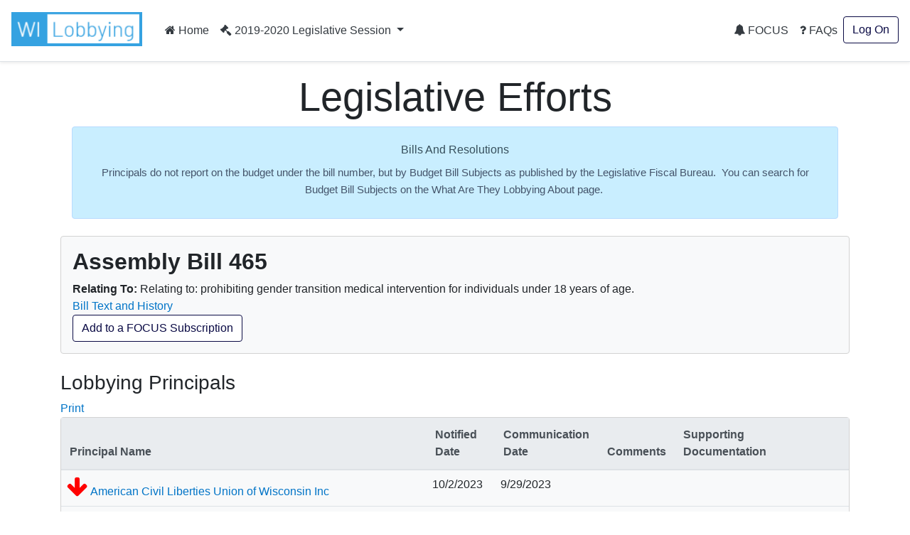

--- FILE ---
content_type: text/html; charset=utf-8
request_url: https://lobbying.wi.gov/What/BillInformation/2019REG/Information/22934?tab=Principals
body_size: 12260
content:

<!DOCTYPE html>
<html lang="en-US">
<head>
    <meta charset="UTF-8">
    
    <meta name="viewport" content="width=device-width, initial-scale=1">
    <meta name="description" content="Lobbying in Wisconsin" />
    <link rel="profile" href="http://gmpg.org/xfn/11">
    <title>Assembly Bill 465 -  Lobbying in Wisconsin</title>

    <link rel="stylesheet" type="text/css" href="/Content/app.css" />

    


    <style id="antiClickjack">
    body {
        display: none !important;
    }
</style>
<script type="text/javascript">
    if (self === top) {
        var antiClickjack = document.getElementById("antiClickjack");
        antiClickjack.parentNode.removeChild(antiClickjack);
    } else {
        top.location = self.location;
    }
</script>

<!--[if lte IE 9]>
    <link rel="stylesheet" href="~/Content/ie.css">
<![endif]-->
<!-- HTML5 shim and Respond.js IE8 support of HTML5 elements and media queries -->
<!--[if lt IE 9]>
    <script src="https://oss.maxcdn.com/libs/html5shiv/3.7.0/html5shiv.js"></script>
    <script src="https://oss.maxcdn.com/libs/respond.js/1.4.2/respond.min.js"></script>
<![endif]-->

    <script type="text/javascript">
        var applicationPath = '';
    </script>
</head>

<body>

    


<nav class="navbar navbar-expand-md navbar-light border-bottom shadow-sm">
    <h1>
        <a href="#" role="button" class="navbar-brand"><img class="site-logo mr-md-2 mr-sm-1" src="/Content/Images/logo.png" alt="Lobbying in Wisconsin logo"></a></h1>

        <button class="navbar-toggler" type="button" data-toggle="collapse" data-target="#navbarSupportedContent" aria-controls="navbarSupportedContent" aria-expanded="false" aria-label="Toggle navigation">
            <span class="navbar-toggler-icon"></span>
        </button>

        <div class="collapse navbar-collapse" id="navbarSupportedContent">
            <ul class="navbar-nav mr-auto">
                <li class="nav-item">
                    <a class="nav-link text-dark" href="/Home/Welcome"><i class="fa fa-home"></i> Home</a>
                </li>
                <li class="nav-item">
                </li>

                                    <li class="nav-item dropdown">
                        <a class="nav-link dropdown-toggle text-dark" href="#" id="navbarDropdownSession" role="button" data-toggle="dropdown" aria-haspopup="true" aria-expanded="false">
                            <i class="fa fa-gavel"></i> 2019-2020 Legislative Session
                        </a>
                        <div class="dropdown-menu dropdown-menu-right" aria-labelledby="navbarDropdownSession">
                                <a href="#" role="button" onclick="app.page.changeSession('What', 'BillInformation', '2019REG', '2025REG');" class="dropdown-item ">2025-2026 Legislative Session</a>
                                <a href="#" role="button" onclick="app.page.changeSession('What', 'BillInformation', '2019REG', '2023REG');" class="dropdown-item ">2023-2024 Legislative Session</a>
                                <a href="#" role="button" onclick="app.page.changeSession('What', 'BillInformation', '2019REG', '2021REG');" class="dropdown-item ">2021-2022 Legislative Session</a>
                                <a href="#" role="button" onclick="app.page.changeSession('What', 'BillInformation', '2019REG', '2019REG');" class="dropdown-item disabled">2019-2020 Legislative Session</a>
                                <a href="#" role="button" onclick="app.page.changeSession('What', 'BillInformation', '2019REG', '2017REG');" class="dropdown-item ">2017-2018 Legislative Session</a>
                                <a href="#" role="button" onclick="app.page.changeSession('What', 'BillInformation', '2019REG', '2015REG');" class="dropdown-item ">2015-2016 Legislative Session</a>
                                <a href="#" role="button" onclick="app.page.changeSession('What', 'BillInformation', '2019REG', '2013REG');" class="dropdown-item ">2013-2014 Legislative Session</a>
                                <a href="#" role="button" onclick="app.page.changeSession('What', 'BillInformation', '2019REG', '2011REG');" class="dropdown-item ">2011-2012 Legislative Session</a>
                                <a href="#" role="button" onclick="app.page.changeSession('What', 'BillInformation', '2019REG', '2009REG');" class="dropdown-item ">2009-2010 Legislative Session</a>
                                <a href="#" role="button" onclick="app.page.changeSession('What', 'BillInformation', '2019REG', '2007REG');" class="dropdown-item ">2007-2008 Legislative Session</a>
                                <a href="#" role="button" onclick="app.page.changeSession('What', 'BillInformation', '2019REG', '2005REG');" class="dropdown-item ">2005-2006 Legislative Session</a>
                                <a href="#" role="button" onclick="app.page.changeSession('What', 'BillInformation', '2019REG', '2003REG');" class="dropdown-item ">2003-2004 Legislative Session</a>
                        </div>
                    </li>
            </ul>
            


<ul class="navbar-nav my-2 my-lg-0">
    <li class="nav-item">
            <a class="nav-link text-dark" href="/Focus/FocusHome/Index"><i class="fa fa-bell"></i> FOCUS</a>
    </li>
    <li class="nav-item">
        <a class="nav-link text-dark" href="/FAQ/FAQHome/Index"><i class="fa fa-question"></i> FAQs</a>
    </li>
        <li class="nav-item">
        <a class="btn btn-outline-primary ml-4 ml-md-0" href="/Account/LogOn" id="loginLink">Log On</a>
        </li>

</ul>
        </div>
</nav>

    <div id="main" class="container">
        




<div class="px-3 py-2 pt-md-3 mx-auto text-center">
    <h1 class="display-4">Legislative Efforts</h1>
    <div class="alert alert-primary">
        
        <div>
<p align="center" style="margin-top:6.0pt;margin-right:0in;margin-bottom:6.0pt;margin-left:0in;text-align:center;"><span style="font-family:'Segoe UI', sans-serif;color:#374f5c;font-size:medium;">Bills And Resolutions</span></p><p><span style="font-size:11pt;line-height:115%;font-family:'Segoe UI', sans-serif;color:#44546a;background-image:initial;background-position:initial;background-size:initial;background-repeat:initial;background-attachment:initial;background-origin:initial;background-clip:initial;">Principals do not report on the budget under the bill number, but by Budget Bill Subjects as published by the Legislative Fiscal Bureau.&nbsp; You can search for Budget Bill Subjects on the What Are They Lobbying About page.</span><span style="color:#44546a;font-face:Arial, sans-serif;">&nbsp;</span></p>
</div>

    </div>
</div>

<div class="row">
    <div class="col-lg-12">
        <div class="card bg-light mb-4">
            <div class="card-body">
                <h2 class="font-weight-bold">Assembly Bill 465</h2>
                <div class="row no-gutters">
                    <div class="col-sm-12">
                            <strong>Relating To:</strong> Relating to: prohibiting gender transition medical intervention for individuals under 18 years of age.<br />
                        <a href="https://docs.legis.wisconsin.gov/2023/proposals/ab465" title="Click to view bill text and history related to this legislative proposal." target="_blank">Bill Text and History</a><br />
                        <a href="#" onclick="return false;" class="btn btn-outline-primary" data-toggle="modal" data-target="#modalAddBilltoFocusSubscribe">Add to a FOCUS Subscription</a>
                    </div>
                </div>
            </div>
        </div>
    </div>
</div>

<div class="row">
    <div class="col-lg-12">
        <h3>Lobbying Principals</h3>
            <a href="/What/BillInformation/2019REG/_PrintLobbyingPrincipals/22934?bN=GAB.WI.Lobbying.Model.BillDisplayInfo&amp;print=True" target="_blank">Print</a>
        <div class="card bg-light mb-4">
            <td class="card-body">
                    <table class="table table-hover table-responsive-stack">
                        <thead class="thead-light">
                            <tr>
                                
                                <th>Principal Name</th>
                                <th>Notified Date</th>
                                <th>Communication Date</th>
                                <th>Comments</th>
                                <th>Supporting Documentation</th>
                                <th aria-label="Lable for Position Info">&nbsp;</th>
                            </tr>
                        </thead>
                        <tbody>
                                <tr>
                                    
                                    <td class="label">



        <i class="fa fa-arrow-down fa-2x" style='color:red' title="Against"></i>
                                        <a href="/Who/PrincipalInformation/2019REG/Information/10294">American Civil Liberties Union of Wisconsin Inc</a>
                                    </td>
                                    <td><span class="table-responsive-stack-thead">Notified Date</span> 10/2/2023</td>
                                    <td><span class="table-responsive-stack-thead">Communication Date</span> 9/29/2023</td>
                                    <td>
                                        <span class="table-responsive-stack-thead">Comments</span>
 &nbsp;
                                    </td>
                                    <td>
                                        <span class="table-responsive-stack-thead">Supporting Documentation</span>
 &nbsp;
                                    </td>
                                    <td>
                                    </td>
                                </tr>
                                <tr class="collapse" id="collapseP10294">
                                    <td colspan="5">
                                        
    <div class="card mb-0">
        <div class="component-view">
            <div class="component-top-buttons component-buttons"></div>
            <div class="card-body">
<div class="card-title">


        <i class="fa fa-arrow-down fa-2x" style='color:red' title="Against"></i>
 Against</div>
                    <strong>Report Date</strong><br />
10/2/2023                    <br /><br />


                            </div>
        </div>
    </div>

                                    </td>
                                </tr>
                                <tr>
                                    
                                    <td class="label">



        <i class="fa fa-arrow-down fa-2x" style='color:red' title="Against"></i>
                                        <a href="/Who/PrincipalInformation/2019REG/Information/10047">American College of Obstetricians and Gynecologists - WI Section </a>
                                    </td>
                                    <td><span class="table-responsive-stack-thead">Notified Date</span> 10/6/2023</td>
                                    <td><span class="table-responsive-stack-thead">Communication Date</span> 10/4/2023</td>
                                    <td>
                                        <span class="table-responsive-stack-thead">Comments</span>
 &nbsp;
                                    </td>
                                    <td>
                                        <span class="table-responsive-stack-thead">Supporting Documentation</span>
<i class='fa fa-check'></i> &nbsp;
                                    </td>
                                    <td>
<a class="" data-toggle="collapse" href="#collapseP10047" role="button" aria-expanded="false" aria-controls="collapseP10047"
                                            aria-label="Toggle for Position Info">Position Info</a>                                    </td>
                                </tr>
                                <tr class="collapse" id="collapseP10047">
                                    <td colspan="5">
                                        
    <div class="card mb-0">
        <div class="component-view">
            <div class="component-top-buttons component-buttons"></div>
            <div class="card-body">
<div class="card-title">


        <i class="fa fa-arrow-down fa-2x" style='color:red' title="Against"></i>
 Against</div>
                    <strong>Report Date</strong><br />
10/6/2023                    <br /><br />


                    <strong>Supporting Documentation</strong><br />
                            <a href="/Data/PositionFileUploads/10062023_011950_GHC AB 465 FINAL 10 03 23 citations.pdf" title="Click to view additional supporting documentation." target="_blank">10062023_011950_GHC AB 465 FINAL 10 03 23 citations.pdf</a><br />
                    <br />
                            </div>
        </div>
    </div>

                                    </td>
                                </tr>
                                <tr>
                                    
                                    <td class="label">



        <i class="fa fa-arrow-down fa-2x" style='color:red' title="Against"></i>
                                        <a href="/Who/PrincipalInformation/2019REG/Information/9742">Bellin Gundersen Health System, Inc. </a>
                                    </td>
                                    <td><span class="table-responsive-stack-thead">Notified Date</span> 10/5/2023</td>
                                    <td><span class="table-responsive-stack-thead">Communication Date</span> N/A</td>
                                    <td>
                                        <span class="table-responsive-stack-thead">Comments</span>
 &nbsp;
                                    </td>
                                    <td>
                                        <span class="table-responsive-stack-thead">Supporting Documentation</span>
 &nbsp;
                                    </td>
                                    <td>
                                    </td>
                                </tr>
                                <tr class="collapse" id="collapseP9742">
                                    <td colspan="5">
                                        
    <div class="card mb-0">
        <div class="component-view">
            <div class="component-top-buttons component-buttons"></div>
            <div class="card-body">
<div class="card-title">


        <i class="fa fa-arrow-down fa-2x" style='color:red' title="Against"></i>
 Against</div>
                    <strong>Report Date</strong><br />
10/5/2023                    <br /><br />


                            </div>
        </div>
    </div>

                                    </td>
                                </tr>
                                <tr>
                                    
                                    <td class="label">



        <i class="fa fa-arrow-down fa-2x" style='color:red' title="Against"></i>
                                        <a href="/Who/PrincipalInformation/2019REG/Information/9893">Children&#39;s Hospital of Wisconsin</a>
                                    </td>
                                    <td><span class="table-responsive-stack-thead">Notified Date</span> 10/3/2023</td>
                                    <td><span class="table-responsive-stack-thead">Communication Date</span> N/A</td>
                                    <td>
                                        <span class="table-responsive-stack-thead">Comments</span>
 &nbsp;
                                    </td>
                                    <td>
                                        <span class="table-responsive-stack-thead">Supporting Documentation</span>
 &nbsp;
                                    </td>
                                    <td>
                                    </td>
                                </tr>
                                <tr class="collapse" id="collapseP9893">
                                    <td colspan="5">
                                        
    <div class="card mb-0">
        <div class="component-view">
            <div class="component-top-buttons component-buttons"></div>
            <div class="card-body">
<div class="card-title">


        <i class="fa fa-arrow-down fa-2x" style='color:red' title="Against"></i>
 Against</div>
                    <strong>Report Date</strong><br />
10/3/2023                    <br /><br />


                            </div>
        </div>
    </div>

                                    </td>
                                </tr>
                                <tr>
                                    
                                    <td class="label">



        <i class="fa fa-arrow-down fa-2x" style='color:red' title="Against"></i>
                                        <a href="/Who/PrincipalInformation/2019REG/Information/10261">City of Madison</a>
                                    </td>
                                    <td><span class="table-responsive-stack-thead">Notified Date</span> 10/13/2023</td>
                                    <td><span class="table-responsive-stack-thead">Communication Date</span> N/A</td>
                                    <td>
                                        <span class="table-responsive-stack-thead">Comments</span>
 &nbsp;
                                    </td>
                                    <td>
                                        <span class="table-responsive-stack-thead">Supporting Documentation</span>
 &nbsp;
                                    </td>
                                    <td>
                                    </td>
                                </tr>
                                <tr class="collapse" id="collapseP10261">
                                    <td colspan="5">
                                        
    <div class="card mb-0">
        <div class="component-view">
            <div class="component-top-buttons component-buttons"></div>
            <div class="card-body">
<div class="card-title">


        <i class="fa fa-arrow-down fa-2x" style='color:red' title="Against"></i>
 Against</div>
                    <strong>Report Date</strong><br />
10/13/2023                    <br /><br />


                            </div>
        </div>
    </div>

                                    </td>
                                </tr>
                                <tr>
                                    
                                    <td class="label">



        <i class="fa fa-arrow-down fa-2x" style='color:red' title="Against"></i>
                                        <a href="/Who/PrincipalInformation/2019REG/Information/9773">Dane County</a>
                                    </td>
                                    <td><span class="table-responsive-stack-thead">Notified Date</span> 10/10/2023</td>
                                    <td><span class="table-responsive-stack-thead">Communication Date</span> N/A</td>
                                    <td>
                                        <span class="table-responsive-stack-thead">Comments</span>
 &nbsp;
                                    </td>
                                    <td>
                                        <span class="table-responsive-stack-thead">Supporting Documentation</span>
 &nbsp;
                                    </td>
                                    <td>
                                    </td>
                                </tr>
                                <tr class="collapse" id="collapseP9773">
                                    <td colspan="5">
                                        
    <div class="card mb-0">
        <div class="component-view">
            <div class="component-top-buttons component-buttons"></div>
            <div class="card-body">
<div class="card-title">


        <i class="fa fa-arrow-down fa-2x" style='color:red' title="Against"></i>
 Against</div>
                    <strong>Report Date</strong><br />
10/10/2023                    <br /><br />


                            </div>
        </div>
    </div>

                                    </td>
                                </tr>
                                <tr>
                                    
                                    <td class="label">



        <i class="fa fa-arrow-down fa-2x" style='color:red' title="Against"></i>
                                        <a href="/Who/PrincipalInformation/2019REG/Information/9716">Disability Rights Wisconsin</a>
                                    </td>
                                    <td><span class="table-responsive-stack-thead">Notified Date</span> 10/4/2023</td>
                                    <td><span class="table-responsive-stack-thead">Communication Date</span> N/A</td>
                                    <td>
                                        <span class="table-responsive-stack-thead">Comments</span>
 &nbsp;
                                    </td>
                                    <td>
                                        <span class="table-responsive-stack-thead">Supporting Documentation</span>
<i class='fa fa-check'></i> &nbsp;
                                    </td>
                                    <td>
<a class="" data-toggle="collapse" href="#collapseP9716" role="button" aria-expanded="false" aria-controls="collapseP9716"
                                            aria-label="Toggle for Position Info">Position Info</a>                                    </td>
                                </tr>
                                <tr class="collapse" id="collapseP9716">
                                    <td colspan="5">
                                        
    <div class="card mb-0">
        <div class="component-view">
            <div class="component-top-buttons component-buttons"></div>
            <div class="card-body">
<div class="card-title">


        <i class="fa fa-arrow-down fa-2x" style='color:red' title="Against"></i>
 Against</div>
                    <strong>Report Date</strong><br />
10/4/2023                    <br /><br />


                    <strong>Supporting Documentation</strong><br />
                            <a href="/Data/PositionFileUploads/10042023_112128_DRW comments AB465 SB480.pdf" title="Click to view additional supporting documentation." target="_blank">10042023_112128_DRW comments AB465 SB480.pdf</a><br />
                    <br />
                            </div>
        </div>
    </div>

                                    </td>
                                </tr>
                                <tr>
                                    
                                    <td class="label">



        <i class="fa fa-arrow-down fa-2x" style='color:red' title="Against"></i>
                                        <a href="/Who/PrincipalInformation/2019REG/Information/10286">End Domestic Abuse Wisconsin: the Wisconsin Coalition Against Domestic Violence</a>
                                    </td>
                                    <td><span class="table-responsive-stack-thead">Notified Date</span> 10/30/2023</td>
                                    <td><span class="table-responsive-stack-thead">Communication Date</span> 10/4/2023</td>
                                    <td>
                                        <span class="table-responsive-stack-thead">Comments</span>
 &nbsp;
                                    </td>
                                    <td>
                                        <span class="table-responsive-stack-thead">Supporting Documentation</span>
 &nbsp;
                                    </td>
                                    <td>
                                    </td>
                                </tr>
                                <tr class="collapse" id="collapseP10286">
                                    <td colspan="5">
                                        
    <div class="card mb-0">
        <div class="component-view">
            <div class="component-top-buttons component-buttons"></div>
            <div class="card-body">
<div class="card-title">


        <i class="fa fa-arrow-down fa-2x" style='color:red' title="Against"></i>
 Against</div>
                    <strong>Report Date</strong><br />
10/30/2023                    <br /><br />


                            </div>
        </div>
    </div>

                                    </td>
                                </tr>
                                <tr>
                                    
                                    <td class="label">



        <i class="fa fa-arrow-down fa-2x" style='color:red' title="Against"></i>
                                        <a href="/Who/PrincipalInformation/2019REG/Information/10588">Fair Wisconsin Inc.</a>
                                    </td>
                                    <td><span class="table-responsive-stack-thead">Notified Date</span> 10/4/2023</td>
                                    <td><span class="table-responsive-stack-thead">Communication Date</span> 10/4/2023</td>
                                    <td>
                                        <span class="table-responsive-stack-thead">Comments</span>
 &nbsp;
                                    </td>
                                    <td>
                                        <span class="table-responsive-stack-thead">Supporting Documentation</span>
 &nbsp;
                                    </td>
                                    <td>
                                    </td>
                                </tr>
                                <tr class="collapse" id="collapseP10588">
                                    <td colspan="5">
                                        
    <div class="card mb-0">
        <div class="component-view">
            <div class="component-top-buttons component-buttons"></div>
            <div class="card-body">
<div class="card-title">


        <i class="fa fa-arrow-down fa-2x" style='color:red' title="Against"></i>
 Against</div>
                    <strong>Report Date</strong><br />
10/4/2023                    <br /><br />


                            </div>
        </div>
    </div>

                                    </td>
                                </tr>
                                <tr>
                                    
                                    <td class="label">



        <i class="fa fa-arrow-down fa-2x" style='color:red' title="Against"></i>
                                        <a href="/Who/PrincipalInformation/2019REG/Information/10583">FFRF Action Fund</a>
                                    </td>
                                    <td><span class="table-responsive-stack-thead">Notified Date</span> 10/3/2023</td>
                                    <td><span class="table-responsive-stack-thead">Communication Date</span> N/A</td>
                                    <td>
                                        <span class="table-responsive-stack-thead">Comments</span>
 &nbsp;
                                    </td>
                                    <td>
                                        <span class="table-responsive-stack-thead">Supporting Documentation</span>
 &nbsp;
                                    </td>
                                    <td>
                                    </td>
                                </tr>
                                <tr class="collapse" id="collapseP10583">
                                    <td colspan="5">
                                        
    <div class="card mb-0">
        <div class="component-view">
            <div class="component-top-buttons component-buttons"></div>
            <div class="card-body">
<div class="card-title">


        <i class="fa fa-arrow-down fa-2x" style='color:red' title="Against"></i>
 Against</div>
                    <strong>Report Date</strong><br />
10/3/2023                    <br /><br />


                            </div>
        </div>
    </div>

                                    </td>
                                </tr>
                                <tr>
                                    
                                    <td class="label">



        <i class="fa fa-arrow-down fa-2x" style='color:red' title="Against"></i>
                                        <a href="/Who/PrincipalInformation/2019REG/Information/10535">Human Rights Campaign</a>
                                    </td>
                                    <td><span class="table-responsive-stack-thead">Notified Date</span> 10/3/2023</td>
                                    <td><span class="table-responsive-stack-thead">Communication Date</span> N/A</td>
                                    <td>
                                        <span class="table-responsive-stack-thead">Comments</span>
 &nbsp;
                                    </td>
                                    <td>
                                        <span class="table-responsive-stack-thead">Supporting Documentation</span>
 &nbsp;
                                    </td>
                                    <td>
                                    </td>
                                </tr>
                                <tr class="collapse" id="collapseP10535">
                                    <td colspan="5">
                                        
    <div class="card mb-0">
        <div class="component-view">
            <div class="component-top-buttons component-buttons"></div>
            <div class="card-body">
<div class="card-title">


        <i class="fa fa-arrow-down fa-2x" style='color:red' title="Against"></i>
 Against</div>
                    <strong>Report Date</strong><br />
10/3/2023                    <br /><br />


                            </div>
        </div>
    </div>

                                    </td>
                                </tr>
                                <tr>
                                    
                                    <td class="label">



        <i class="fa fa-arrow-down fa-2x" style='color:red' title="Against"></i>
                                        <a href="/Who/PrincipalInformation/2019REG/Information/10217">Marshfield Clinic Health System</a>
                                    </td>
                                    <td><span class="table-responsive-stack-thead">Notified Date</span> 10/6/2023</td>
                                    <td><span class="table-responsive-stack-thead">Communication Date</span> N/A</td>
                                    <td>
                                        <span class="table-responsive-stack-thead">Comments</span>
 &nbsp;
                                    </td>
                                    <td>
                                        <span class="table-responsive-stack-thead">Supporting Documentation</span>
 &nbsp;
                                    </td>
                                    <td>
                                    </td>
                                </tr>
                                <tr class="collapse" id="collapseP10217">
                                    <td colspan="5">
                                        
    <div class="card mb-0">
        <div class="component-view">
            <div class="component-top-buttons component-buttons"></div>
            <div class="card-body">
<div class="card-title">


        <i class="fa fa-arrow-down fa-2x" style='color:red' title="Against"></i>
 Against</div>
                    <strong>Report Date</strong><br />
10/6/2023                    <br /><br />


                            </div>
        </div>
    </div>

                                    </td>
                                </tr>
                                <tr>
                                    
                                    <td class="label">



        <i class="fa fa-arrow-down fa-2x" style='color:red' title="Against"></i>
                                        <a href="/Who/PrincipalInformation/2019REG/Information/10004">Medical College of Wisconsin</a>
                                    </td>
                                    <td><span class="table-responsive-stack-thead">Notified Date</span> 10/4/2023</td>
                                    <td><span class="table-responsive-stack-thead">Communication Date</span> 10/4/2023</td>
                                    <td>
                                        <span class="table-responsive-stack-thead">Comments</span>
 &nbsp;
                                    </td>
                                    <td>
                                        <span class="table-responsive-stack-thead">Supporting Documentation</span>
 &nbsp;
                                    </td>
                                    <td>
                                    </td>
                                </tr>
                                <tr class="collapse" id="collapseP10004">
                                    <td colspan="5">
                                        
    <div class="card mb-0">
        <div class="component-view">
            <div class="component-top-buttons component-buttons"></div>
            <div class="card-body">
<div class="card-title">


        <i class="fa fa-arrow-down fa-2x" style='color:red' title="Against"></i>
 Against</div>
                    <strong>Report Date</strong><br />
10/4/2023                    <br /><br />


                            </div>
        </div>
    </div>

                                    </td>
                                </tr>
                                <tr>
                                    
                                    <td class="label">



        <i class="fa fa-arrow-down fa-2x" style='color:red' title="Against"></i>
                                        <a href="/Who/PrincipalInformation/2019REG/Information/9733">National Association of Social Workers - Wisconsin Chapter</a>
                                    </td>
                                    <td><span class="table-responsive-stack-thead">Notified Date</span> 10/3/2023</td>
                                    <td><span class="table-responsive-stack-thead">Communication Date</span> N/A</td>
                                    <td>
                                        <span class="table-responsive-stack-thead">Comments</span>
 &nbsp;
                                    </td>
                                    <td>
                                        <span class="table-responsive-stack-thead">Supporting Documentation</span>
 &nbsp;
                                    </td>
                                    <td>
                                    </td>
                                </tr>
                                <tr class="collapse" id="collapseP9733">
                                    <td colspan="5">
                                        
    <div class="card mb-0">
        <div class="component-view">
            <div class="component-top-buttons component-buttons"></div>
            <div class="card-body">
<div class="card-title">


        <i class="fa fa-arrow-down fa-2x" style='color:red' title="Against"></i>
 Against</div>
                    <strong>Report Date</strong><br />
10/3/2023                    <br /><br />


                            </div>
        </div>
    </div>

                                    </td>
                                </tr>
                                <tr>
                                    
                                    <td class="label">



        <i class="fa fa-arrow-down fa-2x" style='color:red' title="Against"></i>
                                        <a href="/Who/PrincipalInformation/2019REG/Information/9638">Pharmacy Society of Wisconsin</a>
                                    </td>
                                    <td><span class="table-responsive-stack-thead">Notified Date</span> 10/25/2023</td>
                                    <td><span class="table-responsive-stack-thead">Communication Date</span> N/A</td>
                                    <td>
                                        <span class="table-responsive-stack-thead">Comments</span>
 &nbsp;
                                    </td>
                                    <td>
                                        <span class="table-responsive-stack-thead">Supporting Documentation</span>
<i class='fa fa-check'></i> &nbsp;
                                    </td>
                                    <td>
<a class="" data-toggle="collapse" href="#collapseP9638" role="button" aria-expanded="false" aria-controls="collapseP9638"
                                            aria-label="Toggle for Position Info">Position Info</a>                                    </td>
                                </tr>
                                <tr class="collapse" id="collapseP9638">
                                    <td colspan="5">
                                        
    <div class="card mb-0">
        <div class="component-view">
            <div class="component-top-buttons component-buttons"></div>
            <div class="card-body">
<div class="card-title">


        <i class="fa fa-arrow-down fa-2x" style='color:red' title="Against"></i>
 Against</div>
                    <strong>Report Date</strong><br />
10/25/2023                    <br /><br />


                    <strong>Supporting Documentation</strong><br />
                            <a href="/Data/PositionFileUploads/10252023_092437_Statement on Professional Judgement.pdf" title="Click to view additional supporting documentation." target="_blank">10252023_092437_Statement on Professional Judgement.pdf</a><br />
                    <br />
                            </div>
        </div>
    </div>

                                    </td>
                                </tr>
                                <tr>
                                    
                                    <td class="label">



        <i class="fa fa-arrow-down fa-2x" style='color:red' title="Against"></i>
                                        <a href="/Who/PrincipalInformation/2019REG/Information/10268">Planned Parenthood Advocates of Wisconsin</a>
                                    </td>
                                    <td><span class="table-responsive-stack-thead">Notified Date</span> 10/12/2023</td>
                                    <td><span class="table-responsive-stack-thead">Communication Date</span> N/A</td>
                                    <td>
                                        <span class="table-responsive-stack-thead">Comments</span>
 &nbsp;
                                    </td>
                                    <td>
                                        <span class="table-responsive-stack-thead">Supporting Documentation</span>
 &nbsp;
                                    </td>
                                    <td>
                                    </td>
                                </tr>
                                <tr class="collapse" id="collapseP10268">
                                    <td colspan="5">
                                        
    <div class="card mb-0">
        <div class="component-view">
            <div class="component-top-buttons component-buttons"></div>
            <div class="card-body">
<div class="card-title">


        <i class="fa fa-arrow-down fa-2x" style='color:red' title="Against"></i>
 Against</div>
                    <strong>Report Date</strong><br />
10/12/2023                    <br /><br />


                            </div>
        </div>
    </div>

                                    </td>
                                </tr>
                                <tr>
                                    
                                    <td class="label">



        <i class="fa fa-arrow-down fa-2x" style='color:red' title="Against"></i>
                                        <a href="/Who/PrincipalInformation/2019REG/Information/9916">Vivent Health</a>
                                    </td>
                                    <td><span class="table-responsive-stack-thead">Notified Date</span> 10/6/2023</td>
                                    <td><span class="table-responsive-stack-thead">Communication Date</span> N/A</td>
                                    <td>
                                        <span class="table-responsive-stack-thead">Comments</span>
 &nbsp;
                                    </td>
                                    <td>
                                        <span class="table-responsive-stack-thead">Supporting Documentation</span>
 &nbsp;
                                    </td>
                                    <td>
                                    </td>
                                </tr>
                                <tr class="collapse" id="collapseP9916">
                                    <td colspan="5">
                                        
    <div class="card mb-0">
        <div class="component-view">
            <div class="component-top-buttons component-buttons"></div>
            <div class="card-body">
<div class="card-title">


        <i class="fa fa-arrow-down fa-2x" style='color:red' title="Against"></i>
 Against</div>
                    <strong>Report Date</strong><br />
10/6/2023                    <br /><br />


                            </div>
        </div>
    </div>

                                    </td>
                                </tr>
                                <tr>
                                    
                                    <td class="label">



        <i class="fa fa-arrow-down fa-2x" style='color:red' title="Against"></i>
                                        <a href="/Who/PrincipalInformation/2019REG/Information/9679">Wisconsin Academy of Family Physicians</a>
                                    </td>
                                    <td><span class="table-responsive-stack-thead">Notified Date</span> 10/11/2023</td>
                                    <td><span class="table-responsive-stack-thead">Communication Date</span> N/A</td>
                                    <td>
                                        <span class="table-responsive-stack-thead">Comments</span>
 &nbsp;
                                    </td>
                                    <td>
                                        <span class="table-responsive-stack-thead">Supporting Documentation</span>
 &nbsp;
                                    </td>
                                    <td>
                                    </td>
                                </tr>
                                <tr class="collapse" id="collapseP9679">
                                    <td colspan="5">
                                        
    <div class="card mb-0">
        <div class="component-view">
            <div class="component-top-buttons component-buttons"></div>
            <div class="card-body">
<div class="card-title">


        <i class="fa fa-arrow-down fa-2x" style='color:red' title="Against"></i>
 Against</div>
                    <strong>Report Date</strong><br />
10/11/2023                    <br /><br />


                            </div>
        </div>
    </div>

                                    </td>
                                </tr>
                                <tr>
                                    
                                    <td class="label">



        <i class="fa fa-arrow-down fa-2x" style='color:red' title="Against"></i>
                                        <a href="/Who/PrincipalInformation/2019REG/Information/10184">Wisconsin Association of Local Health Departments and Boards</a>
                                    </td>
                                    <td><span class="table-responsive-stack-thead">Notified Date</span> 10/4/2023</td>
                                    <td><span class="table-responsive-stack-thead">Communication Date</span> N/A</td>
                                    <td>
                                        <span class="table-responsive-stack-thead">Comments</span>
 &nbsp;
                                    </td>
                                    <td>
                                        <span class="table-responsive-stack-thead">Supporting Documentation</span>
 &nbsp;
                                    </td>
                                    <td>
                                    </td>
                                </tr>
                                <tr class="collapse" id="collapseP10184">
                                    <td colspan="5">
                                        
    <div class="card mb-0">
        <div class="component-view">
            <div class="component-top-buttons component-buttons"></div>
            <div class="card-body">
<div class="card-title">


        <i class="fa fa-arrow-down fa-2x" style='color:red' title="Against"></i>
 Against</div>
                    <strong>Report Date</strong><br />
10/4/2023                    <br /><br />


                            </div>
        </div>
    </div>

                                    </td>
                                </tr>
                                <tr>
                                    
                                    <td class="label">



        <i class="fa fa-arrow-up fa-2x" style='color:forestgreen;' title="For"></i>
                                        <a href="/Who/PrincipalInformation/2019REG/Information/9952">Wisconsin Catholic Conference</a>
                                    </td>
                                    <td><span class="table-responsive-stack-thead">Notified Date</span> 10/5/2023</td>
                                    <td><span class="table-responsive-stack-thead">Communication Date</span> 10/4/2023</td>
                                    <td>
                                        <span class="table-responsive-stack-thead">Comments</span>
 &nbsp;
                                    </td>
                                    <td>
                                        <span class="table-responsive-stack-thead">Supporting Documentation</span>
 &nbsp;
                                    </td>
                                    <td>
                                    </td>
                                </tr>
                                <tr class="collapse" id="collapseP9952">
                                    <td colspan="5">
                                        
    <div class="card mb-0">
        <div class="component-view">
            <div class="component-top-buttons component-buttons"></div>
            <div class="card-body">
<div class="card-title">


        <i class="fa fa-arrow-up fa-2x" style='color:forestgreen;' title="For"></i>
 For</div>
                    <strong>Report Date</strong><br />
10/5/2023                    <br /><br />


                            </div>
        </div>
    </div>

                                    </td>
                                </tr>
                                <tr>
                                    
                                    <td class="label">



        <i class="fa fa-arrow-down fa-2x" style='color:red' title="Against"></i>
                                        <a href="/Who/PrincipalInformation/2019REG/Information/10574">Wisconsin Chapter of the American Academy of Pediatrics (WIAAP)</a>
                                    </td>
                                    <td><span class="table-responsive-stack-thead">Notified Date</span> 10/4/2023</td>
                                    <td><span class="table-responsive-stack-thead">Communication Date</span> N/A</td>
                                    <td>
                                        <span class="table-responsive-stack-thead">Comments</span>
 &nbsp;
                                    </td>
                                    <td>
                                        <span class="table-responsive-stack-thead">Supporting Documentation</span>
 &nbsp;
                                    </td>
                                    <td>
                                    </td>
                                </tr>
                                <tr class="collapse" id="collapseP10574">
                                    <td colspan="5">
                                        
    <div class="card mb-0">
        <div class="component-view">
            <div class="component-top-buttons component-buttons"></div>
            <div class="card-body">
<div class="card-title">


        <i class="fa fa-arrow-down fa-2x" style='color:red' title="Against"></i>
 Against</div>
                    <strong>Report Date</strong><br />
10/4/2023                    <br /><br />


                            </div>
        </div>
    </div>

                                    </td>
                                </tr>
                                <tr>
                                    
                                    <td class="label">



        <i class="fa fa-arrow-down fa-2x" style='color:red' title="Against"></i>
                                        <a href="/Who/PrincipalInformation/2019REG/Information/9642">Wisconsin Coalition Against Sexual Assault</a>
                                    </td>
                                    <td><span class="table-responsive-stack-thead">Notified Date</span> 10/4/2023</td>
                                    <td><span class="table-responsive-stack-thead">Communication Date</span> 10/4/2023</td>
                                    <td>
                                        <span class="table-responsive-stack-thead">Comments</span>
 &nbsp;
                                    </td>
                                    <td>
                                        <span class="table-responsive-stack-thead">Supporting Documentation</span>
 &nbsp;
                                    </td>
                                    <td>
                                    </td>
                                </tr>
                                <tr class="collapse" id="collapseP9642">
                                    <td colspan="5">
                                        
    <div class="card mb-0">
        <div class="component-view">
            <div class="component-top-buttons component-buttons"></div>
            <div class="card-body">
<div class="card-title">


        <i class="fa fa-arrow-down fa-2x" style='color:red' title="Against"></i>
 Against</div>
                    <strong>Report Date</strong><br />
10/4/2023                    <br /><br />


                            </div>
        </div>
    </div>

                                    </td>
                                </tr>
                                <tr>
                                    
                                    <td class="label">



        <i class="fa fa-arrow-down fa-2x" style='color:red' title="Against"></i>
                                        <a href="/Who/PrincipalInformation/2019REG/Information/9757">Wisconsin Council of Churches</a>
                                    </td>
                                    <td><span class="table-responsive-stack-thead">Notified Date</span> 10/6/2023</td>
                                    <td><span class="table-responsive-stack-thead">Communication Date</span> 10/4/2023</td>
                                    <td>
                                        <span class="table-responsive-stack-thead">Comments</span>
 &nbsp;
                                    </td>
                                    <td>
                                        <span class="table-responsive-stack-thead">Supporting Documentation</span>
<i class='fa fa-check'></i> &nbsp;
                                    </td>
                                    <td>
<a class="" data-toggle="collapse" href="#collapseP9757" role="button" aria-expanded="false" aria-controls="collapseP9757"
                                            aria-label="Toggle for Position Info">Position Info</a>                                    </td>
                                </tr>
                                <tr class="collapse" id="collapseP9757">
                                    <td colspan="5">
                                        
    <div class="card mb-0">
        <div class="component-view">
            <div class="component-top-buttons component-buttons"></div>
            <div class="card-body">
<div class="card-title">


        <i class="fa fa-arrow-down fa-2x" style='color:red' title="Against"></i>
 Against</div>
                    <strong>Report Date</strong><br />
10/6/2023                    <br /><br />


                    <strong>Supporting Documentation</strong><br />
                            <a href="/Data/PositionFileUploads/10062023_015501_AB 465.pdf" title="Click to view additional supporting documentation." target="_blank">10062023_015501_AB 465.pdf</a><br />
                    <br />
                            </div>
        </div>
    </div>

                                    </td>
                                </tr>
                                <tr>
                                    
                                    <td class="label">



        <i class="fa fa-arrow-up fa-2x" style='color:forestgreen;' title="For"></i>
                                        <a href="/Who/PrincipalInformation/2019REG/Information/10242">Wisconsin Family Action Inc</a>
                                    </td>
                                    <td><span class="table-responsive-stack-thead">Notified Date</span> 10/3/2023</td>
                                    <td><span class="table-responsive-stack-thead">Communication Date</span> 10/4/2023</td>
                                    <td>
                                        <span class="table-responsive-stack-thead">Comments</span>
 &nbsp;
                                    </td>
                                    <td>
                                        <span class="table-responsive-stack-thead">Supporting Documentation</span>
 &nbsp;
                                    </td>
                                    <td>
                                    </td>
                                </tr>
                                <tr class="collapse" id="collapseP10242">
                                    <td colspan="5">
                                        
    <div class="card mb-0">
        <div class="component-view">
            <div class="component-top-buttons component-buttons"></div>
            <div class="card-body">
<div class="card-title">


        <i class="fa fa-arrow-up fa-2x" style='color:forestgreen;' title="For"></i>
 For</div>
                    <strong>Report Date</strong><br />
10/3/2023                    <br /><br />


                            </div>
        </div>
    </div>

                                    </td>
                                </tr>
                                <tr>
                                    
                                    <td class="label">



        <i class="fa fa-arrow-down fa-2x" style='color:red' title="Against"></i>
                                        <a href="/Who/PrincipalInformation/2019REG/Information/9846">Wisconsin Medical Society</a>
                                    </td>
                                    <td><span class="table-responsive-stack-thead">Notified Date</span> 10/3/2023</td>
                                    <td><span class="table-responsive-stack-thead">Communication Date</span> N/A</td>
                                    <td>
                                        <span class="table-responsive-stack-thead">Comments</span>
 &nbsp;
                                    </td>
                                    <td>
                                        <span class="table-responsive-stack-thead">Supporting Documentation</span>
 &nbsp;
                                    </td>
                                    <td>
                                    </td>
                                </tr>
                                <tr class="collapse" id="collapseP9846">
                                    <td colspan="5">
                                        
    <div class="card mb-0">
        <div class="component-view">
            <div class="component-top-buttons component-buttons"></div>
            <div class="card-body">
<div class="card-title">


        <i class="fa fa-arrow-down fa-2x" style='color:red' title="Against"></i>
 Against</div>
                    <strong>Report Date</strong><br />
10/3/2023                    <br /><br />


                            </div>
        </div>
    </div>

                                    </td>
                                </tr>
                                <tr>
                                    
                                    <td class="label">



        <i class="fa fa-arrow-down fa-2x" style='color:red' title="Against"></i>
                                        <a href="/Who/PrincipalInformation/2019REG/Information/9843">Wisconsin Primary Health Care Association (WPHCA)</a>
                                    </td>
                                    <td><span class="table-responsive-stack-thead">Notified Date</span> 10/11/2023</td>
                                    <td><span class="table-responsive-stack-thead">Communication Date</span> N/A</td>
                                    <td>
                                        <span class="table-responsive-stack-thead">Comments</span>
 &nbsp;
                                    </td>
                                    <td>
                                        <span class="table-responsive-stack-thead">Supporting Documentation</span>
 &nbsp;
                                    </td>
                                    <td>
                                    </td>
                                </tr>
                                <tr class="collapse" id="collapseP9843">
                                    <td colspan="5">
                                        
    <div class="card mb-0">
        <div class="component-view">
            <div class="component-top-buttons component-buttons"></div>
            <div class="card-body">
<div class="card-title">


        <i class="fa fa-arrow-down fa-2x" style='color:red' title="Against"></i>
 Against</div>
                    <strong>Report Date</strong><br />
10/11/2023                    <br /><br />


                            </div>
        </div>
    </div>

                                    </td>
                                </tr>
                                <tr>
                                    
                                    <td class="label">



        <i class="fa fa-arrow-down fa-2x" style='color:red' title="Against"></i>
                                        <a href="/Who/PrincipalInformation/2019REG/Information/10553">Wisconsin Psychological Association</a>
                                    </td>
                                    <td><span class="table-responsive-stack-thead">Notified Date</span> 10/4/2023</td>
                                    <td><span class="table-responsive-stack-thead">Communication Date</span> 10/3/2023</td>
                                    <td>
                                        <span class="table-responsive-stack-thead">Comments</span>
 &nbsp;
                                    </td>
                                    <td>
                                        <span class="table-responsive-stack-thead">Supporting Documentation</span>
<i class='fa fa-check'></i> &nbsp;
                                    </td>
                                    <td>
<a class="" data-toggle="collapse" href="#collapseP10553" role="button" aria-expanded="false" aria-controls="collapseP10553"
                                            aria-label="Toggle for Position Info">Position Info</a>                                    </td>
                                </tr>
                                <tr class="collapse" id="collapseP10553">
                                    <td colspan="5">
                                        
    <div class="card mb-0">
        <div class="component-view">
            <div class="component-top-buttons component-buttons"></div>
            <div class="card-body">
<div class="card-title">


        <i class="fa fa-arrow-down fa-2x" style='color:red' title="Against"></i>
 Against</div>
                    <strong>Report Date</strong><br />
10/4/2023                    <br /><br />


                    <strong>Supporting Documentation</strong><br />
                            <a href="/Data/PositionFileUploads/10092023_102016_WPA Letter AB 465.pdf" title="Click to view additional supporting documentation." target="_blank">10092023_102016_WPA Letter AB 465.pdf</a><br />
                            <a href="/Data/PositionFileUploads/10092023_102031_APA Division 44 Statement.pdf" title="Click to view additional supporting documentation." target="_blank">10092023_102031_APA Division 44 Statement.pdf</a><br />
                            <a href="/Data/PositionFileUploads/10092023_102035_APA Resolution.pdf" title="Click to view additional supporting documentation." target="_blank">10092023_102035_APA Resolution.pdf</a><br />
                    <br />
                            </div>
        </div>
    </div>

                                    </td>
                                </tr>
                                <tr>
                                    
                                    <td class="label">



        <i class="fa fa-arrow-down fa-2x" style='color:red' title="Against"></i>
                                        <a href="/Who/PrincipalInformation/2019REG/Information/10183">Wisconsin Public Health Association</a>
                                    </td>
                                    <td><span class="table-responsive-stack-thead">Notified Date</span> 10/4/2023</td>
                                    <td><span class="table-responsive-stack-thead">Communication Date</span> N/A</td>
                                    <td>
                                        <span class="table-responsive-stack-thead">Comments</span>
 &nbsp;
                                    </td>
                                    <td>
                                        <span class="table-responsive-stack-thead">Supporting Documentation</span>
 &nbsp;
                                    </td>
                                    <td>
                                    </td>
                                </tr>
                                <tr class="collapse" id="collapseP10183">
                                    <td colspan="5">
                                        
    <div class="card mb-0">
        <div class="component-view">
            <div class="component-top-buttons component-buttons"></div>
            <div class="card-body">
<div class="card-title">


        <i class="fa fa-arrow-down fa-2x" style='color:red' title="Against"></i>
 Against</div>
                    <strong>Report Date</strong><br />
10/4/2023                    <br /><br />


                            </div>
        </div>
    </div>

                                    </td>
                                </tr>
                                <tr>
                                    
                                    <td class="label">



        <i class="fa fa-arrow-down fa-2x" style='color:red' title="Against"></i>
                                        <a href="/Who/PrincipalInformation/2019REG/Information/10164">Wisconsin School Social Workers Association</a>
                                    </td>
                                    <td><span class="table-responsive-stack-thead">Notified Date</span> 10/5/2023</td>
                                    <td><span class="table-responsive-stack-thead">Communication Date</span> N/A</td>
                                    <td>
                                        <span class="table-responsive-stack-thead">Comments</span>
 &nbsp;
                                    </td>
                                    <td>
                                        <span class="table-responsive-stack-thead">Supporting Documentation</span>
 &nbsp;
                                    </td>
                                    <td>
                                    </td>
                                </tr>
                                <tr class="collapse" id="collapseP10164">
                                    <td colspan="5">
                                        
    <div class="card mb-0">
        <div class="component-view">
            <div class="component-top-buttons component-buttons"></div>
            <div class="card-body">
<div class="card-title">


        <i class="fa fa-arrow-down fa-2x" style='color:red' title="Against"></i>
 Against</div>
                    <strong>Report Date</strong><br />
10/5/2023                    <br /><br />


                            </div>
        </div>
    </div>

                                    </td>
                                </tr>
                                <tr>
                                    
                                    <td class="label">



        <i class="fa fa-arrow-down fa-2x" style='color:red' title="Against"></i>
                                        <a href="/Who/PrincipalInformation/2019REG/Information/10339">Wisconsin Voices</a>
                                    </td>
                                    <td><span class="table-responsive-stack-thead">Notified Date</span> 10/6/2023</td>
                                    <td><span class="table-responsive-stack-thead">Communication Date</span> N/A</td>
                                    <td>
                                        <span class="table-responsive-stack-thead">Comments</span>
 &nbsp;
                                    </td>
                                    <td>
                                        <span class="table-responsive-stack-thead">Supporting Documentation</span>
 &nbsp;
                                    </td>
                                    <td>
                                    </td>
                                </tr>
                                <tr class="collapse" id="collapseP10339">
                                    <td colspan="5">
                                        
    <div class="card mb-0">
        <div class="component-view">
            <div class="component-top-buttons component-buttons"></div>
            <div class="card-body">
<div class="card-title">


        <i class="fa fa-arrow-down fa-2x" style='color:red' title="Against"></i>
 Against</div>
                    <strong>Report Date</strong><br />
10/6/2023                    <br /><br />


                            </div>
        </div>
    </div>

                                    </td>
                                </tr>
                        </tbody>
                    </table>
        </div>
    </div>
</div>


<div class="row">
    <div class="col-lg-12">
        <h3>Lobbying Efforts</h3>
        <div class="card bg-light mb-4">
            <div class="card-body">
                    <table class="table table-striped table-hover table-responsive-stack">
                        <thead class="thead-light">
                            <tr>
                                <th aria-label="Total Hours Of Effort On This Matter">&nbsp;</th>
                                <th>2023<br />January - June</th>
                                <th>2023<br />July - December</th>
                                <th>2024<br />January - June</th>
                                <th>2024<br />July - December</th>
                                <th>Total</th>
                            </tr>
                        </thead>
                        <tbody>
                            <tr>
                                <td class="label">Total Hours Of Effort On This Matter</td>
                                <td><span class="table-responsive-stack-thead">2023<br />January - June</span> </td>
                                <td><span class="table-responsive-stack-thead">2023<br />July - December</span> 94.00</td>
                                <td><span class="table-responsive-stack-thead">2024<br />January - June</span> 2.00</td>
                                <td><span class="table-responsive-stack-thead">2024<br />July - December</span> </td>
                                <td><span class="table-responsive-stack-thead">Total</span> 96.00</td>
                            </tr>
                                <tr>
                                    <td class="label"><a href="/Who/PrincipalInformation/2019REG/Information/10294">American Civil Liberties Union of Wisconsin Inc</a></td>
                                    <td><span class="table-responsive-stack-thead">2023<br />January - June</span> </td>
                                    <td><span class="table-responsive-stack-thead">2023<br />July - December</span> 4.00</td>
                                    <td><span class="table-responsive-stack-thead">2024<br />January - June</span> </td>
                                    <td><span class="table-responsive-stack-thead">2024<br />July - December</span> </td>
                                    <td><span class="table-responsive-stack-thead">Total</span> 4.00</td>
                                </tr>
                                <tr>
                                    <td class="label"><a href="/Who/PrincipalInformation/2019REG/Information/10047">American College of Obstetricians and Gynecologists - WI Section </a></td>
                                    <td><span class="table-responsive-stack-thead">2023<br />January - June</span> </td>
                                    <td><span class="table-responsive-stack-thead">2023<br />July - December</span> 8.00</td>
                                    <td><span class="table-responsive-stack-thead">2024<br />January - June</span> 2.00</td>
                                    <td><span class="table-responsive-stack-thead">2024<br />July - December</span> </td>
                                    <td><span class="table-responsive-stack-thead">Total</span> 10.00</td>
                                </tr>
                                <tr>
                                    <td class="label"><a href="/Who/PrincipalInformation/2019REG/Information/9716">Disability Rights Wisconsin</a></td>
                                    <td><span class="table-responsive-stack-thead">2023<br />January - June</span> </td>
                                    <td><span class="table-responsive-stack-thead">2023<br />July - December</span> 2.00</td>
                                    <td><span class="table-responsive-stack-thead">2024<br />January - June</span> </td>
                                    <td><span class="table-responsive-stack-thead">2024<br />July - December</span> </td>
                                    <td><span class="table-responsive-stack-thead">Total</span> 2.00</td>
                                </tr>
                                <tr>
                                    <td class="label"><a href="/Who/PrincipalInformation/2019REG/Information/10588">Fair Wisconsin Inc.</a></td>
                                    <td><span class="table-responsive-stack-thead">2023<br />January - June</span> </td>
                                    <td><span class="table-responsive-stack-thead">2023<br />July - December</span> 10.00</td>
                                    <td><span class="table-responsive-stack-thead">2024<br />January - June</span> </td>
                                    <td><span class="table-responsive-stack-thead">2024<br />July - December</span> </td>
                                    <td><span class="table-responsive-stack-thead">Total</span> 10.00</td>
                                </tr>
                                <tr>
                                    <td class="label"><a href="/Who/PrincipalInformation/2019REG/Information/10583">FFRF Action Fund</a></td>
                                    <td><span class="table-responsive-stack-thead">2023<br />January - June</span> </td>
                                    <td><span class="table-responsive-stack-thead">2023<br />July - December</span> 1.00</td>
                                    <td><span class="table-responsive-stack-thead">2024<br />January - June</span> </td>
                                    <td><span class="table-responsive-stack-thead">2024<br />July - December</span> </td>
                                    <td><span class="table-responsive-stack-thead">Total</span> 1.00</td>
                                </tr>
                                <tr>
                                    <td class="label"><a href="/Who/PrincipalInformation/2019REG/Information/10535">Human Rights Campaign</a></td>
                                    <td><span class="table-responsive-stack-thead">2023<br />January - June</span> </td>
                                    <td><span class="table-responsive-stack-thead">2023<br />July - December</span> 3.00</td>
                                    <td><span class="table-responsive-stack-thead">2024<br />January - June</span> </td>
                                    <td><span class="table-responsive-stack-thead">2024<br />July - December</span> </td>
                                    <td><span class="table-responsive-stack-thead">Total</span> 3.00</td>
                                </tr>
                                <tr>
                                    <td class="label"><a href="/Who/PrincipalInformation/2019REG/Information/10004">Medical College of Wisconsin</a></td>
                                    <td><span class="table-responsive-stack-thead">2023<br />January - June</span> </td>
                                    <td><span class="table-responsive-stack-thead">2023<br />July - December</span> 24.00</td>
                                    <td><span class="table-responsive-stack-thead">2024<br />January - June</span> </td>
                                    <td><span class="table-responsive-stack-thead">2024<br />July - December</span> </td>
                                    <td><span class="table-responsive-stack-thead">Total</span> 24.00</td>
                                </tr>
                                <tr>
                                    <td class="label"><a href="/Who/PrincipalInformation/2019REG/Information/9638">Pharmacy Society of Wisconsin</a></td>
                                    <td><span class="table-responsive-stack-thead">2023<br />January - June</span> </td>
                                    <td><span class="table-responsive-stack-thead">2023<br />July - December</span> 6.00</td>
                                    <td><span class="table-responsive-stack-thead">2024<br />January - June</span> </td>
                                    <td><span class="table-responsive-stack-thead">2024<br />July - December</span> </td>
                                    <td><span class="table-responsive-stack-thead">Total</span> 6.00</td>
                                </tr>
                                <tr>
                                    <td class="label"><a href="/Who/PrincipalInformation/2019REG/Information/9642">Wisconsin Coalition Against Sexual Assault</a></td>
                                    <td><span class="table-responsive-stack-thead">2023<br />January - June</span> </td>
                                    <td><span class="table-responsive-stack-thead">2023<br />July - December</span> 2.00</td>
                                    <td><span class="table-responsive-stack-thead">2024<br />January - June</span> </td>
                                    <td><span class="table-responsive-stack-thead">2024<br />July - December</span> </td>
                                    <td><span class="table-responsive-stack-thead">Total</span> 2.00</td>
                                </tr>
                                <tr>
                                    <td class="label"><a href="/Who/PrincipalInformation/2019REG/Information/9757">Wisconsin Council of Churches</a></td>
                                    <td><span class="table-responsive-stack-thead">2023<br />January - June</span> </td>
                                    <td><span class="table-responsive-stack-thead">2023<br />July - December</span> 25.00</td>
                                    <td><span class="table-responsive-stack-thead">2024<br />January - June</span> </td>
                                    <td><span class="table-responsive-stack-thead">2024<br />July - December</span> </td>
                                    <td><span class="table-responsive-stack-thead">Total</span> 25.00</td>
                                </tr>
                                <tr>
                                    <td class="label"><a href="/Who/PrincipalInformation/2019REG/Information/10242">Wisconsin Family Action Inc</a></td>
                                    <td><span class="table-responsive-stack-thead">2023<br />January - June</span> </td>
                                    <td><span class="table-responsive-stack-thead">2023<br />July - December</span> 6.00</td>
                                    <td><span class="table-responsive-stack-thead">2024<br />January - June</span> </td>
                                    <td><span class="table-responsive-stack-thead">2024<br />July - December</span> </td>
                                    <td><span class="table-responsive-stack-thead">Total</span> 6.00</td>
                                </tr>
                                <tr>
                                    <td class="label"><a href="/Who/PrincipalInformation/2019REG/Information/10553">Wisconsin Psychological Association</a></td>
                                    <td><span class="table-responsive-stack-thead">2023<br />January - June</span> </td>
                                    <td><span class="table-responsive-stack-thead">2023<br />July - December</span> 1.00</td>
                                    <td><span class="table-responsive-stack-thead">2024<br />January - June</span> </td>
                                    <td><span class="table-responsive-stack-thead">2024<br />July - December</span> </td>
                                    <td><span class="table-responsive-stack-thead">Total</span> 1.00</td>
                                </tr>
                                <tr>
                                    <td class="label"><a href="/Who/PrincipalInformation/2019REG/Information/10164">Wisconsin School Social Workers Association</a></td>
                                    <td><span class="table-responsive-stack-thead">2023<br />January - June</span> </td>
                                    <td><span class="table-responsive-stack-thead">2023<br />July - December</span> 2.00</td>
                                    <td><span class="table-responsive-stack-thead">2024<br />January - June</span> </td>
                                    <td><span class="table-responsive-stack-thead">2024<br />July - December</span> </td>
                                    <td><span class="table-responsive-stack-thead">Total</span> 2.00</td>
                                </tr>
                        </tbody>
                    </table>
            </div>
        </div>
    </div>
</div>

<div id="modalAddBilltoFocusSubscribe" class="modal fade" tabindex="-1" role="dialog" aria-labelledby="modalAddBilltoFocusSubscribe">
    <div class="modal-dialog modal-lg" role="document" tabindex="-1">
        <div class="modal-content">
            <div class="modal-header">
                <h4 class="modal-title" id="modalAddBilltoFocusSubscribe">Add Bill and Resolutions to FOCUS Subscription</h4>
                <button type="button" class="close" data-dismiss="modal" aria-label="Close"><span aria-hidden="true">&times;</span></button>
            </div>
            <div class="modal-body">
                <div class="row">
                    <div class="col-md-12 ui-front">
                        <div class="card bg-light mb-4">
                            <div class="component-edit">
                                <div class="card-body">
                                            <div class="no-results">No FOCUS subscriptions found.</div>
                                    <div class="card-actions">

                                            <a class="nav-link" href="/Focus/FocusHome/Index"><i class="fa fa-bell"></i> Sign Me Up</a>
                                    </div>
                                </div>
                            </div>
                        </div>
                    </div>
                </div>
            </div>
        </div>
    </div>
</div>

    </div>

    <footer class="pt-4 mt-4 border-top align-items-center shadow-sm">
    <div class="container">
        <div class="row">
            <div class="col-6">
                <h4>Resources</h4>
                <ul class="list-unstyled text-small">
                    
                    <li><div>
<a href="https://lobbying.wi.gov/Home/About" target="_blank" title="About Lobbying"><span style="color:#0C4A8D">About</span></a>
</div>
</li>
                    <li><div>
<a href="https://ethics.wi.gov/Resources/Lobbying%20Users%20Guide%2007192022.pdf#page=1" target="_blank" title="Resource to User's Guide"><span style="color:#0C4A8D">User's Guide</span></a>
</div>
</li>
                    <li><div>
<a href="https://ethics.wi.gov/Pages/home.aspx" target="_blank"><span style="color:#0C4A8D;">Ethics Commission Home</span></a>
</div>
</li>
                    <li><div>
<a href="https://ethics.wi.gov/Pages/Resources/ResourcesOverview.aspx" target="_blank"><span style="color:#0C4A8D;">Opinions, Guidelines, and Documents</span></a>
</div>
</li>
                    <li><div>
&nbsp;
</div>
</li>
                </ul>
            </div>
            <div class="col-6">
                <h4>Contact Us</h4>
                <ul class="list-unstyled text-small text-muted">
                    <li>
                        <div>
<p></p><ul style="margin-top:0in;" type="disc"><li style="margin-left:.25in;"><span style="font-size:11.0pt;color:#004170;">101 E. Wilson Street, Suite 127&nbsp; &nbsp;</span></li><li style="margin-left:.25in;"><span style="font-size:11.0pt;color:#004170;">Madison, WI, 53703</span></li><li style="margin-left:.25in;"><span style="font-size:11.0pt;color:#004170;">lobbying@wi.gov</span></li><li style="margin-left:.25in;"><span style="font-size:11.0pt;color:#004170;">(608) 266-8123</span></li></ul><p style="margin-left:.25in;"><span style="font-size:11.0pt;color:#004170;"></span></p>
</div>

                        
                    </li>
                    

                </ul>
            </div>
        </div>
        <div class="row">
            <div class="col-12">
                Copyright © 2022 Wisconsin Ethics Commission. All Rights Reserved.
                Version: 3.0.0.0
            </div>
        </div>
    </div>

</footer>

    <div class="modal fade" id="removeConfirmModal" tabindex="-1" role="dialog" aria-labelledby="removeConfirmModalTitle">
    <div class="modal-dialog modal-lg" role="document" tabindex="-1">
        <div class="modal-content">
            <div class="modal-header">
                <h3 class="modal-title" id="removeConfirmModalTitle">Remove Entry</h3>
                <button type="button" class="close" data-dismiss="modal" aria-label="Close"><span aria-hidden="true">&times;</span></button>                
            </div>
            <div class="modal-body">                
                <p class="uw-lightgrey-text">Are you sure you want to remove this?</p>
            </div>
            <div class="modal-footer">
                <a href="#" onclick="return false;" class="btn btn-primary" data-dismiss="modal" aria-label="Close" id="removeConfirmModal--ok">Ok</a>
                <a href="#" onclick="return false;" class="btn btn-outline-primary" data-dismiss="modal" aria-label="Close" id="removeConfirmModal--cancel">Cancel</a>
            </div>
        </div>
    </div>
</div>

<div class="modal fade" id="loadErrorModal" tabindex="-1" role="dialog" aria-labelledby="loadErrorModalTitle">
    <div class="modal-dialog modal-lg" role="document" tabindex="-1">
        <div class="modal-content">
            <div class="modal-header">
                <h3 class="modal-title" id="loadErrorModalTitle">Error</h3>
                <button type="button" class="close" data-dismiss="modal" aria-label="Close"><span aria-hidden="true">&times;</span></button>                
            </div>
            <div class="modal-body">
                <p>There was an error communicating with the server.</p>
                <p>Please try again later.</p>
            </div>
            <div class="modal-footer">
                <a href="#" onclick="return false;" class="btn btn-primary" data-dismiss="modal" aria-label="Close">Ok</a>
            </div>
        </div>
    </div>
</div>

<div class="modal fade" id="saveErrorModal" tabindex="-1" role="dialog" aria-labelledby="saveErrorModalTitle">
    <div class="modal-dialog modal-lg" role="document" tabindex="-1">
        <div class="modal-content">
            <div class="modal-header">                
                <h3 class="modal-title" id="saveErrorModalTitle">Error</h3>
                <button type="button" class="close" data-dismiss="modal" aria-label="Close"><span aria-hidden="true">&times;</span></button>
            </div>
            <div class="modal-body">
                <p>There was an error while saving your data.</p>
                <p>Please try again later.</p>
            </div>
            <div class="modal-footer">
                <a href="#" onclick="return false;" class="btn btn-primary" data-dismiss="modal" aria-label="Close">Ok</a>
            </div>
        </div>
    </div>
</div>

<div class="modal fade" id="descriptiveErrorModal" tabindex="-1" role="dialog" aria-labelledby="descriptiveErrorModalTitle">
    <div class="modal-dialog modal-lg" role="document" tabindex="-1">
        <div class="modal-content">
            <div class="modal-header">                
                <h3 class="modal-title" id="descriptiveErrorModalTitle">Error</h3>
                <button type="button" class="close" data-dismiss="modal" aria-label="Close"><span aria-hidden="true">&times;</span></button>
            </div>
            <div class="modal-body">
                <p data-role="descriptiveErrorMessage"></p>
            </div>
            <div class="modal-footer">
                <a href="#" onclick="return false;" class="btn btn-primary" data-dismiss="modal" aria-label="Close">Ok</a>
            </div>
        </div>
    </div>
</div>

<div class="modal fade" id="pageContentModal" tabindex="-1" role="dialog" aria-labelledby="pageContentModalTitle">
    <div class="modal-dialog modal-lg" role="document" tabindex="-1">
        <div class="modal-content">
            <div class="modal-header">
                <h3 class="modal-title" id="pageContentModalTitle">Update Page Content</h3>
                <button type="button" class="close" data-dismiss="modal" aria-label="Close"><span aria-hidden="true">&times;</span></button>                
            </div>
            <div class="modal-body">
                <div id="pageContentForm"> </div>
            </div>
            <div class="modal-footer">
                <a href="#" onclick="return false;" class="btn btn-primary" data-dismiss="modal" aria-label="Close">Ok</a>
            </div>
        </div>
    </div>
</div>

<div class="modal fade" id="confirmPageExitModal" tabindex="-1" role="dialog" aria-describedby="confirmPageExitModal">
    <div class="modal-dialog modal-lg" role="document" tabindex="-1">
        <div class="modal-content">
            <div class="modal-header">
                <h3 class="modal-title" id="saveErrorModalTitle">You are leaving the page</h3>
                <button type="button" class="close" data-dismiss="modal" aria-label="Close"><span aria-hidden="true">&times;</span></button>                
            </div>
            <div class="modal-body">
                <p>Please make sure you saved all of the modules to avoid losing any data.</p>
            </div>
            <div class="modal-footer">
                <button type="button" class="btn btn-primary" data-dismiss="modal">Continue</button>

                <button type="button" class="btn btn-outline-primary" data-dismiss="modal">Go Back</button>
            </div>
        </div>
    </div>
</div>
    <script type="text/template" id="qq-simple-thumbnails-template">
    <div class="qq-uploader-selector qq-uploader" qq-drop-area-text="Drop a file to upload">
        <div class="qq-total-progress-bar-container-selector qq-total-progress-bar-container">
            <div role="progressbar" aria-valuenow="0" aria-valuemin="0" aria-valuemax="100" class="qq-total-progress-bar-selector qq-progress-bar qq-total-progress-bar"></div>
        </div>
        <div class="qq-upload-drop-area-selector qq-upload-drop-area" qq-hide-dropzone>
            <span class="qq-upload-drop-area-text-selector"></span>
        </div>
        <div class="qq-upload-button-selector btn btn-primary">
            <span id="uploadText">Upload a file</span>
        </div>
        <span class="qq-drop-processing-selector qq-drop-processing">
            <span>Processing dropped files...</span>
            <span class="qq-drop-processing-spinner-selector qq-drop-processing-spinner"></span>
        </span>
        <ul class="qq-upload-list-selector qq-upload-list" aria-live="polite" aria-relevant="additions removals">
            <li>
                <div class="qq-progress-bar-container-selector">
                    <div role="progressbar" aria-valuenow="0" aria-valuemin="0" aria-valuemax="100" class="qq-progress-bar-selector qq-progress-bar"></div>
                </div>

                <span class="qq-upload-spinner-selector qq-upload-spinner"></span>
                <img class="qq-thumbnail-selector" qq-max-size="64" qq-server-scale alt="">
                <div style="display:inline-block">
                    <div>
                        <span class="qq-upload-file-selector qq-upload-file"></span>
                    </div>
                    <div>
                        <span class="qq-upload-size-selector qq-upload-size"></span>
                    </div>
                    <div>
                        <span role="status" class="qq-upload-status-text-selector qq-upload-status-text text-danger"></span>
                    </div>
                </div>
                <button type="button" class="qq-upload-cancel-selector btn btn-outline-primary float-right">Cancel</button>
                <button type="button" class="qq-upload-retry-selector btn btn-outline-primary float-right">Retry</button>
                <button type="button" class="qq-upload-delete-selector btn btn-outline-primary float-right">Delete</button>

            </li>
        </ul>

        <dialog class="qq-alert-dialog-selector">
            <div class="qq-dialog-message-selector"></div>
            <div class="qq-dialog-buttons">
                <button type="button" class="qq-cancel-button-selector">Close</button>
            </div>
        </dialog>

        <dialog class="qq-confirm-dialog-selector">
            <div class="qq-dialog-message-selector"></div>
            <div class="qq-dialog-buttons">
                <button type="button" class="qq-cancel-button-selector">No</button>
                <button type="button" class="qq-ok-button-selector">Yes</button>
            </div>
        </dialog>

        <dialog class="qq-prompt-dialog-selector">
            <div class="qq-dialog-message-selector"></div>
            <input type="text" aria-label="input file">
            <div class="qq-dialog-buttons">
                <button type="button" class="qq-cancel-button-selector">Cancel</button>
                <button type="button" class="qq-ok-button-selector">Ok</button>
            </div>
        </dialog>
    </div>
</script>


    <script src="/Content/static.js?v=.2"></script>
    <script src="/Content/site.js?v=.2"></script>

    


    
    
    
</body>
</html>
